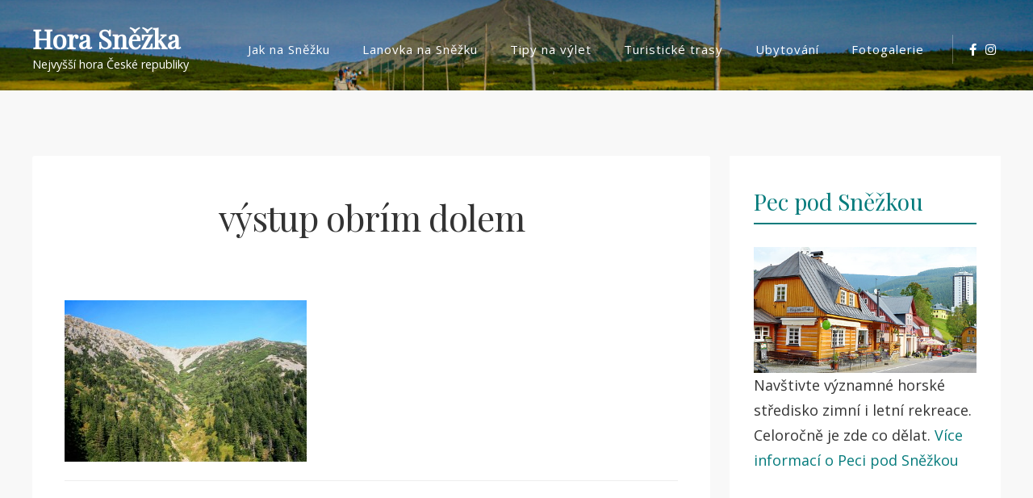

--- FILE ---
content_type: text/html; charset=UTF-8
request_url: https://www.horasnezka.cz/fotogalerie/attachment/vystup-obrim-dolem/
body_size: 7060
content:
<!doctype html>
<html dir="ltr" lang="cs"
	prefix="og: https://ogp.me/ns#" >
<head>
	<meta charset="UTF-8">
	<meta name="viewport" content="width=device-width, initial-scale=1">
	<link rel="profile" href="https://gmpg.org/xfn/11">

	<title>výstup obrím dolem | Hora Sněžka</title>

		<!-- All in One SEO 4.1.9.3 -->
		<meta name="robots" content="max-image-preview:large" />
		<meta name="google-site-verification" content="ZA4sWDd66FdhyKU9n5vhzUwzIbaofaKDZ3QJX1z7ehw" />
		<link rel="canonical" href="https://www.horasnezka.cz/fotogalerie/attachment/vystup-obrim-dolem/" />
		<meta property="og:locale" content="cs_CZ" />
		<meta property="og:site_name" content="Hora Sněžka | Nejvyšší hora České republiky" />
		<meta property="og:type" content="article" />
		<meta property="og:title" content="výstup obrím dolem | Hora Sněžka" />
		<meta property="og:url" content="https://www.horasnezka.cz/fotogalerie/attachment/vystup-obrim-dolem/" />
		<meta property="article:published_time" content="2014-10-03T15:54:05+00:00" />
		<meta property="article:modified_time" content="2014-10-03T15:54:05+00:00" />
		<meta name="twitter:card" content="summary" />
		<meta name="twitter:title" content="výstup obrím dolem | Hora Sněžka" />
		<meta name="google" content="nositelinkssearchbox" />
		<script type="application/ld+json" class="aioseo-schema">
			{"@context":"https:\/\/schema.org","@graph":[{"@type":"WebSite","@id":"https:\/\/www.horasnezka.cz\/#website","url":"https:\/\/www.horasnezka.cz\/","name":"Hora Sn\u011b\u017eka","description":"Nejvy\u0161\u0161\u00ed hora \u010cesk\u00e9 republiky","inLanguage":"cs-CZ","publisher":{"@id":"https:\/\/www.horasnezka.cz\/#organization"}},{"@type":"Organization","@id":"https:\/\/www.horasnezka.cz\/#organization","name":"Hora Sn\u011b\u017eka","url":"https:\/\/www.horasnezka.cz\/","logo":{"@type":"ImageObject","@id":"https:\/\/www.horasnezka.cz\/#organizationLogo","url":"https:\/\/www.horasnezka.cz\/wp-content\/uploads\/2021\/03\/logo_regiontourist.png","width":500,"height":92},"image":{"@id":"https:\/\/www.horasnezka.cz\/#organizationLogo"}},{"@type":"BreadcrumbList","@id":"https:\/\/www.horasnezka.cz\/fotogalerie\/attachment\/vystup-obrim-dolem\/#breadcrumblist","itemListElement":[{"@type":"ListItem","@id":"https:\/\/www.horasnezka.cz\/#listItem","position":1,"item":{"@type":"WebPage","@id":"https:\/\/www.horasnezka.cz\/","name":"Home","description":"Hora Sn\u011b\u017eka je se sv\u00fdmi 1603 metry nejvy\u0161\u0161\u00ed horou nejen Krkono\u0161, ale i cel\u00e9 \u010cesk\u00e9 republiky. Skalnat\u00fdm vrcholem hory Sn\u011b\u017eky, kter\u00fd m\u00e1 rozlohu asi 30 akr\u016f, proch\u00e1z\u00ed \u010desko-polsk\u00e1 hranice. Na severn\u00ed polsk\u00e9 stran\u011b se svahy Sn\u011b\u017eky sva\u017euj\u00ed do \u00fadol\u00ed \u0159eky Lomni\u010dky. Ji\u017en\u00ed svahy na \u010desk\u00e9 stran\u011b spadaj\u00ed do Ob\u0159\u00edho dolu, z\u00e1padn\u00ed klesaj\u00ed na \u00dapsk\u00e9 ra\u0161elini\u0161t\u011b a","url":"https:\/\/www.horasnezka.cz\/"},"nextItem":"https:\/\/www.horasnezka.cz\/fotogalerie\/attachment\/vystup-obrim-dolem\/#listItem"},{"@type":"ListItem","@id":"https:\/\/www.horasnezka.cz\/fotogalerie\/attachment\/vystup-obrim-dolem\/#listItem","position":2,"item":{"@type":"WebPage","@id":"https:\/\/www.horasnezka.cz\/fotogalerie\/attachment\/vystup-obrim-dolem\/","name":"v\u00fdstup obr\u00edm dolem","url":"https:\/\/www.horasnezka.cz\/fotogalerie\/attachment\/vystup-obrim-dolem\/"},"previousItem":"https:\/\/www.horasnezka.cz\/#listItem"}]},{"@type":"Person","@id":"https:\/\/www.horasnezka.cz\/author\/admin\/#author","url":"https:\/\/www.horasnezka.cz\/author\/admin\/","name":"admin","image":{"@type":"ImageObject","@id":"https:\/\/www.horasnezka.cz\/fotogalerie\/attachment\/vystup-obrim-dolem\/#authorImage","url":"https:\/\/secure.gravatar.com\/avatar\/9230ac8553577bea711d3ffac62a7716?s=96&d=mm&r=g","width":96,"height":96,"caption":"admin"}},{"@type":"ItemPage","@id":"https:\/\/www.horasnezka.cz\/fotogalerie\/attachment\/vystup-obrim-dolem\/#itempage","url":"https:\/\/www.horasnezka.cz\/fotogalerie\/attachment\/vystup-obrim-dolem\/","name":"v\u00fdstup obr\u00edm dolem | Hora Sn\u011b\u017eka","inLanguage":"cs-CZ","isPartOf":{"@id":"https:\/\/www.horasnezka.cz\/#website"},"breadcrumb":{"@id":"https:\/\/www.horasnezka.cz\/fotogalerie\/attachment\/vystup-obrim-dolem\/#breadcrumblist"},"author":"https:\/\/www.horasnezka.cz\/author\/admin\/#author","creator":"https:\/\/www.horasnezka.cz\/author\/admin\/#author","datePublished":"2014-10-03T15:54:05+01:00","dateModified":"2014-10-03T15:54:05+01:00"}]}
		</script>
		<script type="text/javascript" >
			window.ga=window.ga||function(){(ga.q=ga.q||[]).push(arguments)};ga.l=+new Date;
			ga('create', "UA-7685995-7", 'auto');
			ga('send', 'pageview');
		</script>
		<script async src="https://www.google-analytics.com/analytics.js"></script>
		<!-- All in One SEO -->

<link rel='dns-prefetch' href='//fonts.googleapis.com' />
<link rel='dns-prefetch' href='//s.w.org' />
<link rel="alternate" type="application/rss+xml" title="Hora Sněžka &raquo; RSS zdroj" href="https://www.horasnezka.cz/feed/" />
<link rel="alternate" type="application/rss+xml" title="Hora Sněžka &raquo; RSS komentářů" href="https://www.horasnezka.cz/comments/feed/" />
		<script type="text/javascript">
			window._wpemojiSettings = {"baseUrl":"https:\/\/s.w.org\/images\/core\/emoji\/13.0.1\/72x72\/","ext":".png","svgUrl":"https:\/\/s.w.org\/images\/core\/emoji\/13.0.1\/svg\/","svgExt":".svg","source":{"concatemoji":"https:\/\/www.horasnezka.cz\/wp-includes\/js\/wp-emoji-release.min.js?ver=5.7.14"}};
			!function(e,a,t){var n,r,o,i=a.createElement("canvas"),p=i.getContext&&i.getContext("2d");function s(e,t){var a=String.fromCharCode;p.clearRect(0,0,i.width,i.height),p.fillText(a.apply(this,e),0,0);e=i.toDataURL();return p.clearRect(0,0,i.width,i.height),p.fillText(a.apply(this,t),0,0),e===i.toDataURL()}function c(e){var t=a.createElement("script");t.src=e,t.defer=t.type="text/javascript",a.getElementsByTagName("head")[0].appendChild(t)}for(o=Array("flag","emoji"),t.supports={everything:!0,everythingExceptFlag:!0},r=0;r<o.length;r++)t.supports[o[r]]=function(e){if(!p||!p.fillText)return!1;switch(p.textBaseline="top",p.font="600 32px Arial",e){case"flag":return s([127987,65039,8205,9895,65039],[127987,65039,8203,9895,65039])?!1:!s([55356,56826,55356,56819],[55356,56826,8203,55356,56819])&&!s([55356,57332,56128,56423,56128,56418,56128,56421,56128,56430,56128,56423,56128,56447],[55356,57332,8203,56128,56423,8203,56128,56418,8203,56128,56421,8203,56128,56430,8203,56128,56423,8203,56128,56447]);case"emoji":return!s([55357,56424,8205,55356,57212],[55357,56424,8203,55356,57212])}return!1}(o[r]),t.supports.everything=t.supports.everything&&t.supports[o[r]],"flag"!==o[r]&&(t.supports.everythingExceptFlag=t.supports.everythingExceptFlag&&t.supports[o[r]]);t.supports.everythingExceptFlag=t.supports.everythingExceptFlag&&!t.supports.flag,t.DOMReady=!1,t.readyCallback=function(){t.DOMReady=!0},t.supports.everything||(n=function(){t.readyCallback()},a.addEventListener?(a.addEventListener("DOMContentLoaded",n,!1),e.addEventListener("load",n,!1)):(e.attachEvent("onload",n),a.attachEvent("onreadystatechange",function(){"complete"===a.readyState&&t.readyCallback()})),(n=t.source||{}).concatemoji?c(n.concatemoji):n.wpemoji&&n.twemoji&&(c(n.twemoji),c(n.wpemoji)))}(window,document,window._wpemojiSettings);
		</script>
		<style type="text/css">
img.wp-smiley,
img.emoji {
	display: inline !important;
	border: none !important;
	box-shadow: none !important;
	height: 1em !important;
	width: 1em !important;
	margin: 0 .07em !important;
	vertical-align: -0.1em !important;
	background: none !important;
	padding: 0 !important;
}
</style>
	<link rel='stylesheet' id='wp-block-library-css'  href='https://www.horasnezka.cz/wp-includes/css/dist/block-library/style.min.css?ver=5.7.14' type='text/css' media='all' />
<link rel='stylesheet' id='widgetopts-styles-css'  href='https://www.horasnezka.cz/wp-content/plugins/widget-options/assets/css/widget-options.css' type='text/css' media='all' />
<link rel='stylesheet' id='bootstrap-style-css'  href='https://www.horasnezka.cz/wp-content/themes/ananya/assets/bootstrap/css/bootstrap.min.css?ver=5.7.14' type='text/css' media='all' />
<link rel='stylesheet' id='ananya-fontawesome-style-css'  href='https://www.horasnezka.cz/wp-content/themes/ananya/assets/font-awesome/css/all.min.css?ver=5.7.14' type='text/css' media='all' />
<link rel='stylesheet' id='ananya-style-css'  href='https://www.horasnezka.cz/wp-content/themes/ananya/style.css?ver=5.7.14' type='text/css' media='all' />
<link rel='stylesheet' id='ananya-google-fonts-css'  href='https://fonts.googleapis.com/css?family=Open+Sans%7CPlayfair+Display' type='text/css' media='all' />
<script type='text/javascript' src='https://www.horasnezka.cz/wp-includes/js/jquery/jquery.min.js?ver=3.5.1' id='jquery-core-js'></script>
<script type='text/javascript' src='https://www.horasnezka.cz/wp-includes/js/jquery/jquery-migrate.min.js?ver=3.3.2' id='jquery-migrate-js'></script>
<link rel="https://api.w.org/" href="https://www.horasnezka.cz/wp-json/" /><link rel="alternate" type="application/json" href="https://www.horasnezka.cz/wp-json/wp/v2/media/572" /><link rel="EditURI" type="application/rsd+xml" title="RSD" href="https://www.horasnezka.cz/xmlrpc.php?rsd" />
<link rel="wlwmanifest" type="application/wlwmanifest+xml" href="https://www.horasnezka.cz/wp-includes/wlwmanifest.xml" /> 
<meta name="generator" content="WordPress 5.7.14" />
<link rel='shortlink' href='https://www.horasnezka.cz/?p=572' />
<link rel="alternate" type="application/json+oembed" href="https://www.horasnezka.cz/wp-json/oembed/1.0/embed?url=https%3A%2F%2Fwww.horasnezka.cz%2Ffotogalerie%2Fattachment%2Fvystup-obrim-dolem%2F" />
<link rel="alternate" type="text/xml+oembed" href="https://www.horasnezka.cz/wp-json/oembed/1.0/embed?url=https%3A%2F%2Fwww.horasnezka.cz%2Ffotogalerie%2Fattachment%2Fvystup-obrim-dolem%2F&#038;format=xml" />
	<!--Customizer CSS-->
	<style type="text/css">
		.entry-summary .read-more .btn,
		.widget a:hover, .widget a:focus,
		a {
			color: #057B7C;
		}
		.top-cat-link, .entry-meta .posted-on a {
			border-bottom: 2px solid #057B7C;	
		}
		.entry-header a:hover, blockquote:before,
		.footer-cotegory-links i, .footer-tag-links i,.entry-edit-link a, .entry-edit-link a:visited, .entry-edit-link a:focus, .social-share a i, .social-share a:visited, .social-share a:focus i {
			color: #057B7C;
		}
		.read-more .more-link,
		.read-more a:visited {
			background-color: #057B7C;
			color: #fff;
		}
		.read-more .more-link {
			outline-color: #057B7C;
			outline-offset: 5px;
		}
		.pagination .current {
			background-color: #057B7C;
			border: 1px solid #057B7C;	;
			color: #fff;
		}
		#secondary .widget .widget-title {
			border-bottom: 2px solid #057B7C;
			color: #057B7C;
		}
		button, input[type=button], input[type=reset], input[type=submit],
		.woocommerce #payment #place_order, .woocommerce-page #payment #place_order,
		.woocommerce #respond input#submit.alt, .woocommerce a.button.alt, .woocommerce button.button.alt, .woocommerce input.button.alt, .woocommerce #respond input#submit, .woocommerce a.button, .woocommerce button.button, .woocommerce input.button, #infinite-handle span {
			border-radius: 3px;
			background: #057B7C;
			color: #fff;
		}
		.main-navigation ul ul a:hover,
		.main-navigation ul ul a:focus {
		    color: #057B7C;
		}
		@media screen and (max-width: 992px) {
			.main-navigation ul a:hover,
			.main-navigation ul a:focus {
			    color: #057B7C;
			}
			.main-navigation ul a:focus,
			.main-navigation .dropdown-toggle:focus,
			.main-navigation ul #navbar-search-box .search-field:focus {
			  outline: 1px solid;
			  outline-offset: -2px;
			  outline-color: #057B7C;
			}
		}
		body {
			font-family: 'Open Sans',sans-serif;
		}
		h1,h2,h3,h4,h5,h6 {
			font-family: 'Playfair Display',serif;
		}
	</style>
	<!--/Customizer CSS-->
		<style type="text/css">
										</style>
		<link rel="icon" href="https://www.horasnezka.cz/wp-content/uploads/2023/04/cropped-SNEZKA-2-e1681902707269-32x32.jpg" sizes="32x32" />
<link rel="icon" href="https://www.horasnezka.cz/wp-content/uploads/2023/04/cropped-SNEZKA-2-e1681902707269-192x192.jpg" sizes="192x192" />
<link rel="apple-touch-icon" href="https://www.horasnezka.cz/wp-content/uploads/2023/04/cropped-SNEZKA-2-e1681902707269-180x180.jpg" />
<meta name="msapplication-TileImage" content="https://www.horasnezka.cz/wp-content/uploads/2023/04/cropped-SNEZKA-2-e1681902707269-270x270.jpg" />
</head>

<body class="attachment attachment-template-default single single-attachment postid-572 attachmentid-572 attachment-jpeg">
	
<div id="page" class="site">
	<a class="skip-link screen-reader-text" href="#content">Skip to content</a>

		
	<header id="masthead" class="site-header default-overlay has-header-image">
		
		
<nav class="main-navigation navbar navbar-light navbar-expand-lg" id="site-navigation">
    <div class="container">
    	<div class="site-branding">
			<h1 class="site-title"><a href="https://www.horasnezka.cz/" rel="home">Hora Sněžka</a></h1>
							<p class="site-description">Nejvyšší hora České republiky</p>
					</div><!-- site-branding -->

		
    	<button data-toggle="collapse" data-target=".collapse-grp" class="navbar-toggler" aria-controls="primary-menu navbarResponsive socialMenuResponsive" aria-expanded="false" aria-label="Toggle navigation"><i class="fas fa-bars"></i></button>

        <div id="navbarResponsive" class="collapse-grp collapse navbar-collapse"><ul id="nav-menu-primary" class="menu nav-menu-primary ml-auto"><li id="menu-item-254" class="menu-item menu-item-type-post_type menu-item-object-page menu-item-254"><a href="https://www.horasnezka.cz/jak-na-snezku/">Jak na Sněžku</a></li>
<li id="menu-item-258" class="menu-item menu-item-type-post_type menu-item-object-page menu-item-258"><a href="https://www.horasnezka.cz/lanovka-na-snezku/">Lanovka na Sněžku</a></li>
<li id="menu-item-548" class="menu-item menu-item-type-taxonomy menu-item-object-category menu-item-548"><a href="https://www.horasnezka.cz/category/zajimavosti/">Tipy na výlet</a></li>
<li id="menu-item-549" class="menu-item menu-item-type-taxonomy menu-item-object-category menu-item-549"><a href="https://www.horasnezka.cz/category/turisticke-trasy/">Turistické trasy</a></li>
<li id="menu-item-261" class="menu-item menu-item-type-post_type menu-item-object-page menu-item-261"><a href="https://www.horasnezka.cz/ubytovani/">Ubytování</a></li>
<li id="menu-item-72" class="menu-item menu-item-type-post_type menu-item-object-page menu-item-72"><a href="https://www.horasnezka.cz/fotogalerie/">Fotogalerie</a></li>
</ul></div>    	
    	    		<div id="socialMenuResponsive" class="collapse-grp header-social-menu collapse"><ul><li class="menu-item page-item"><a href="https://www.facebook.com/regiontourist" target="_blank">
						<i class="fab fa-facebook-f"></i></a></li><li class="menu-item page-item"><a href="https://www.instagram.com/regiontourist/" target="_blank">
						<i class="fab fa-instagram"></i></a></li></ul></div>    	    	
    </div><!-- container -->
</nav><!-- navbar-light -->		
		
	<div class="custom-header-other-page">

		<div class="custom-header-media">
			<div id="wp-custom-header" class="wp-custom-header"><img src="https://www.horasnezka.cz/wp-content/uploads/2021/03/snezka-krkonose152.jpg" width="1950" height="805" alt="Hora Sněžka" srcset="https://www.horasnezka.cz/wp-content/uploads/2021/03/snezka-krkonose152.jpg 1950w, https://www.horasnezka.cz/wp-content/uploads/2021/03/snezka-krkonose152-300x124.jpg 300w, https://www.horasnezka.cz/wp-content/uploads/2021/03/snezka-krkonose152-1024x423.jpg 1024w, https://www.horasnezka.cz/wp-content/uploads/2021/03/snezka-krkonose152-768x317.jpg 768w, https://www.horasnezka.cz/wp-content/uploads/2021/03/snezka-krkonose152-1536x634.jpg 1536w" sizes="(max-width: 1950px) 100vw, 1950px" /></div>		</div><!-- custom-header-media -->
		
	</div><!-- custom-header-other-page -->

	</header>
	
	<div class="ananya-popup-search-form">
        <div class="container">            
                <form role="search" method="get" class="search-form" action="https://www.horasnezka.cz/">
				<label>
					<span class="screen-reader-text">Vyhledávání</span>
					<input type="search" class="search-field" placeholder="Hledat &hellip;" value="" name="s" />
				</label>
				<input type="submit" class="search-submit" value="Hledat" />
			</form>        </div>
        <button class="ananya-close-popup"><span class="screen-reader-text">Close Search</span><i class="fas fa-times"></i></button>
    </div>
	<div id="content" class="site-content"><div class="container">
	<div class="row">
		<div id="primary" class="content-area">
			<main id="main" class="site-main">

			
<article id="post-572" class="post-572 attachment type-attachment status-inherit hentry">
		
	<header class="entry-header">
			<h1 class="entry-title">výstup obrím dolem</h1></header><!-- .entry-header -->		
			
	<div class="post-content-wrapper">

		
		<div class="entry-content">
	<p class="attachment"><a href='https://www.horasnezka.cz/wp-content/uploads/2014/07/výstup-obrím-dolem.jpg'><img width="300" height="200" src="https://www.horasnezka.cz/wp-content/uploads/2014/07/výstup-obrím-dolem-300x200.jpg" class="attachment-medium size-medium" alt="" loading="lazy" srcset="https://www.horasnezka.cz/wp-content/uploads/2014/07/výstup-obrím-dolem-300x200.jpg 300w, https://www.horasnezka.cz/wp-content/uploads/2014/07/výstup-obrím-dolem.jpg 1024w" sizes="(max-width: 300px) 100vw, 300px" /></a></p>
</div><!-- .entry-content -->		
							<div class="row single-post-entry-footer">

			<div id="single-cat-links" class="col-md-6 footer-cotegory-links">
						</div><!-- comments-link -->

			<div id="single-tag-links" class="col-md-6 footer-tag-links">
							</div><!-- footer-tag-links -->

		</div><!-- row -->

		
					</div><!-- post-content -->
		
</article><!-- #post -->	<nav class="navigation post-navigation" role="navigation">
		<h2 class="screen-reader-text">Post navigation</h2>
		<div class="nav-links">
								</div><!-- .nav-links -->
	</nav><!-- .navigation-->
	
			</main><!-- #main -->
		</div><!-- primary -->
		
<aside id="secondary" class="widget-area">
	<section id="text-3" class="widget widget_text"><h2 class="widget-title">Pec pod Sněžkou</h2>			<div class="textwidget"><a href="pec-pod-snezkou/"><img src="http://www.horasnezka.cz/wp-content/uploads/2015/08/Pec-pod-Sněžkou.jpg"></a>Navštivte významné horské středisko zimní i letní rekreace. Celoročně je zde co dělat. <a href="pec-pod-snezkou/">Více informací o Peci pod Sněžkou</a></div>
		</section><section id="text-24" class="widget widget_text">			<div class="textwidget"><p><script async src="https://pagead2.googlesyndication.com/pagead/js/adsbygoogle.js?client=ca-pub-2687869791638257" crossorigin="anonymous"></script><br />
<ins class="adsbygoogle" style="display: block; text-align: center;" data-ad-layout="in-article" data-ad-format="fluid" data-ad-client="ca-pub-2687869791638257" data-ad-slot="7529302708"></ins><br />
<script>
     (adsbygoogle = window.adsbygoogle || []).push({});
</script></p>
</div>
		</section><section id="text-7" class="widget widget_text"><h2 class="widget-title">Jak na Sněžku?</h2>			<div class="textwidget"><p>Zjistěte jak se <a href="http://www.horasnezka.cz/jak-na-snezku/">dostat na Sněžku<img src="http://www.horasnezka.cz/wp-content/uploads/2015/08/mapa-jak-na-snezku.jpg"></a></p>
</div>
		</section><section id="text-21" class="widget widget_text"><h2 class="widget-title">Ubytování Krkonoše</h2>			<div class="textwidget"><p><a href="http://www.region-krkonose.cz/ubytovani/"><img src="http://www.horasnezka.cz/wp-content/uploads/2015/08/ubytovani-krkonose.jpg"; alt="Ubytování Krkonoše - penziony, hotely, chaty, apartmány"></a> Hledáte ubytování? Prohlédněte si nabídku <a href="http://www.region-krkonose.cz/ubytovani/">ubytování Krkonoše</a>. Více jak 100 ubytovacích zařízení ve všech částech Krkonoš. </p>
</div>
		</section><section id="custom_html-4" class="widget_text widget widget_custom_html"><div class="textwidget custom-html-widget"><script async src="https://pagead2.googlesyndication.com/pagead/js/adsbygoogle.js?client=ca-pub-2687869791638257"
     crossorigin="anonymous"></script>
<ins class="adsbygoogle"
     style="display:block; text-align:center;"
     data-ad-layout="in-article"
     data-ad-format="fluid"
     data-ad-client="ca-pub-2687869791638257"
     data-ad-slot="7529302708"></ins>
<script>
     (adsbygoogle = window.adsbygoogle || []).push({});
</script></div></section><section id="text-20" class="widget widget_text"><h2 class="widget-title">Tip na dovolenou</h2>			<div class="textwidget"><p>Byli jste už v Národním parku České Švýcarsko? Pokud ne, vřele doporučujeme tuto oblast. Je zde co vidět, obzvláště pokud výlet spojíte s návštěvou Saského Švýcarska. Chcete-li zde strávit více dní, zcela jistě si <a href="http://www.region-ceskesvycarsko.cz/ubytovani/penziony/">vyberete z velké nabídky ubytování v Českém Švýcarsku. Penziony</a>, hotely, ale i chaty, chalupy či apartmány. Ubytovací zařízení zde naleznete v každé části regionu.</p>
</div>
		</section></aside><!-- #secondary -->	</div><!--row-->
</div><!-- container-->

	</div><!-- content -->

	<footer id="colophon" class="site-footer">
				<div id="footer" class="footer-widget-area">
			<div class="container">
				<div class="row">
					<div class="col-md-4"><aside id="text-18" class="widget widget_text"><h2 class="widget-title"><span>Stránky archivovány Národní knihovnou ČR</span></h2>			<div class="textwidget"></div>
		</aside></div>
					<div class="col-md-4"></div>
					<div class="col-md-4"><aside id="text-22" class="widget widget_text">			<div class="textwidget"><p>Veškeré grafické materiály jsou vystaveny pod licencí <a href="http://creativecommons.org/licenses/by-sa/4.0/"><strong>CC</strong> BY-SA 4.0</a>.</p>
</div>
		</aside></div>
				</div><!-- row -->
			</div><!-- container -->
		</div><!-- footer-widget-area -->
				<div class="site-info">
			<div class="site-info-container">
				<a href="https://wordpress.org/">
					Proudly powered by WordPress				</a>
				<span class="sep"> | </span>
				Theme: <a href="https://falgunithemes.com/" rel="nofollow">Ananya</a>			</div><!-- site-info-container -->
		</div><!-- site-info -->
	</footer><!-- #colophon -->
</div><!-- page -->

<script type='text/javascript' id='ananya-navigation-js-extra'>
/* <![CDATA[ */
var ananya_screenReaderText = {"expand":"<span class=\"screen-reader-text\">expand child menu<\/span>","collapse":"<span class=\"screen-reader-text\">collapse child menu<\/span>"};
/* ]]> */
</script>
<script type='text/javascript' src='https://www.horasnezka.cz/wp-content/themes/ananya/assets/js/navigation.js?ver=20151215' id='ananya-navigation-js'></script>
<script type='text/javascript' src='https://www.horasnezka.cz/wp-content/themes/ananya/assets/js/skip-link-focus-fix.js?ver=20151215' id='ananya-skip-link-focus-fix-js'></script>
<script type='text/javascript' src='https://www.horasnezka.cz/wp-content/themes/ananya/assets/bootstrap/js/bootstrap.min.js?ver=5.7.14' id='bootstrap-js-js'></script>
<script type='text/javascript' src='https://www.horasnezka.cz/wp-content/themes/ananya/assets/js/ananya.js?ver=5.7.14' id='ananya-functions-js-js'></script>
<script type='text/javascript' src='https://www.horasnezka.cz/wp-includes/js/wp-embed.min.js?ver=5.7.14' id='wp-embed-js'></script>

</body>
</html>

--- FILE ---
content_type: text/html; charset=utf-8
request_url: https://www.google.com/recaptcha/api2/aframe
body_size: 267
content:
<!DOCTYPE HTML><html><head><meta http-equiv="content-type" content="text/html; charset=UTF-8"></head><body><script nonce="-pnzUG2d44tjJ-CjF_Oe3A">/** Anti-fraud and anti-abuse applications only. See google.com/recaptcha */ try{var clients={'sodar':'https://pagead2.googlesyndication.com/pagead/sodar?'};window.addEventListener("message",function(a){try{if(a.source===window.parent){var b=JSON.parse(a.data);var c=clients[b['id']];if(c){var d=document.createElement('img');d.src=c+b['params']+'&rc='+(localStorage.getItem("rc::a")?sessionStorage.getItem("rc::b"):"");window.document.body.appendChild(d);sessionStorage.setItem("rc::e",parseInt(sessionStorage.getItem("rc::e")||0)+1);localStorage.setItem("rc::h",'1768810298128');}}}catch(b){}});window.parent.postMessage("_grecaptcha_ready", "*");}catch(b){}</script></body></html>

--- FILE ---
content_type: text/css
request_url: https://www.horasnezka.cz/wp-content/themes/ananya/style.css?ver=5.7.14
body_size: 10021
content:
@charset "UTF-8";
/*!
Theme Name: Ananya
Theme URI: https://www.falgunithemes.com/downloads/ananya/
Author: Falguni Desai
Author URI: https://falgunithemes.com/
Requires at least: 4.7
Tested up to: 6.8
Requires PHP: 7.0
Description: Ananya is easy to customize, fully responsive and translation ready WordPress theme. The theme is well suited for  business, travel, food, personal, fashion or any other blogging websites. Make your business or story telling website unique with a unique header image or a header video and further customizing it with custom background color, custom accent color, custom menu, social menu and other theme options. The theme is responsive and mobile friendly and looks great on all devices. The theme is translation ready and can be translated in any language. The theme also support RTL languages like Arabic.
Version: 1.1
License: GNU General Public License v2 or later
License URI: http://www.gnu.org/licenses/gpl-2.0.html
Text Domain: ananya
Tags: flexible-header, custom-header, custom-background, custom-menu, custom-colors, featured-images, two-columns, right-sidebar, footer-widgets, threaded-comments, rtl-language-support, theme-options, translation-ready 

This theme, like WordPress, is licensed under the GPL.
Use it to make something cool, have fun, and share what you've learned with others.
*/
/*--------------------------------------------------------------
>>> TABLE OF CONTENTS:
----------------------------------------------------------------
# Typography
# Elements
# Forms
# Accessibility
# Alignments
# Clearings
# Widgets
# Navigation
	## Links
	## Menus
# Content
	## Posts and pages
	## Comments
# Infinite scroll
# Media
	## Captions
	## Galleries
# Print
--------------------------------------------------------------*/
/*--------------------------------------------------------------
# Typography
--------------------------------------------------------------*/
html {
  font-size: 18px;
}

body {
  font-family: "Lato", sans-serif;
  font-weight: 400;
  line-height: 1.75;
  word-wrap: break-word;
}

p {
  margin-bottom: 1.25em;
}

h1, h2, h3, h4, h5 {
  margin: 1.7rem 0 1.7rem;
  font-family: "Playfair Display", serif;
  font-weight: 400;
  font-style: normal;
}

h1 {
  font-size: 3.052em;
}

h2 {
  font-size: 2.441em;
}

h3 {
  font-size: 1.953em;
}

h4 {
  font-size: 1.563em;
}

h5 {
  font-size: 1.25em;
}

small, .text_small {
  font-size: 0.8em;
}

/*--------------------------------------------------------------
# Elements
--------------------------------------------------------------*/
html {
  box-sizing: border-box;
}

*,
*:before,
*:after {
  /* Inherit box-sizing to make it easier to change the property for components that leverage other behavior; see https://css-tricks.com/inheriting-box-sizing-probably-slightly-better-best-practice/ */
  box-sizing: inherit;
}

body {
  background: #f8f8f8;
  /* Fallback for when there is no custom background color defined. */
  color: #333;
}

embed,
iframe,
object {
  max-width: 100%;
}

hr {
  background-color: #ccc;
  border: 0;
  height: 1px;
  margin-bottom: 1.25em;
}

pre {
  background: #fafafa;
  border: 1px solid #eee;
  font-size: 0.9em;
  margin-bottom: 1.25em;
  padding: 1em;
}

code, kbd {
  background: #e0e0e0;
  color: #313131;
  margin-bottom: 1.25em;
}

blockquote {
  background-color: #f8f8f8;
  border: 1px solid #eee;
  color: #424242;
  font-family: "Playfair Display", serif;
  font-size: 120%;
  font-weight: bold;
  margin: 0;
  padding: 20px;
}
blockquote p {
  margin-bottom: 0;
}

blockquote:before {
  content: "“";
  font-size: 3.5em;
  color: #e6e9ec;
  font-family: Times New Roman, Times, serif;
  font-weight: 900;
  line-height: 1;
  display: block;
  height: 0.6em;
}

cite {
  color: #757575;
  font-size: 1em;
  font-weight: bold;
  font-style: italic;
  letter-spacing: -1px;
  padding-top: 1em;
}

em, i, q, dfn {
  font-style: italic;
}

address {
  font-size: 110%;
  font-style: italic;
  margin-bottom: 1.25em;
}

.wp-block-pullquote {
  border-top: 3px solid #424242;
  border-bottom: 3px solid #424242;
  color: #424242;
  margin: 0em 0 1.25em;
  padding: 1em 0;
}
.wp-block-pullquote blockquote {
  border-left: none;
}
.wp-block-pullquote blockquote p {
  font-size: 1.2em;
  font-weight: 700;
}
.wp-block-pullquote cite {
  color: #757575;
}

.wp-block-pullquote.alignleft p, .wp-block-pullquote.alignright p {
  font-size: 1.2em;
  font-weight: 700;
}

ul, ol {
  margin: 0;
}

ul {
  list-style: disc;
}

ol {
  list-style: decimal;
}

li > ul,
li > ol {
  margin-bottom: 0;
  margin-left: 1.5em;
}

dt {
  font-weight: bold;
}

dd {
  margin: 0 1.5em 1.5em;
}

img {
  height: auto;
  /* Make sure images are scaled correctly. */
  max-width: 100%;
  /* Adhere to container width. */
}

figure {
  margin: 1.25em 0;
  /* Extra wide images within figure tags don't overflow the content area. */
}

table {
  margin: 0 0 1.5em;
  width: 100%;
}

table {
  border: 1px solid #E0E0E0;
  width: 100%;
  text-align: left;
  border-collapse: collapse;
}

table td, table th {
  border: 1px solid #E0E0E0;
  padding: 5px 4px;
}

table thead {
  background: #eee;
  border-bottom: 1px solid #e0e0e0;
}

table thead th {
  font-weight: bold;
  color: #212121;
  text-align: left;
}

table tfoot {
  font-weight: bold;
  color: #212121;
  border-top: 1px solid #e0e0e0;
}

/*--------------------------------------------------------------
# Forms
--------------------------------------------------------------*/
button,
input[type=button],
input[type=reset],
input[type=submit],
#infinite-handle span {
  border: 1px solid transparent;
  border-radius: 3px;
  background: #e6e6e6;
  color: rgba(0, 0, 0, 0.8);
  font-size: 0.8em;
  line-height: 1;
  padding: 0.8em 1.2em 0.8em;
  text-transform: uppercase;
}

input[type=text],
input[type=email],
input[type=url],
input[type=password],
input[type=search],
input[type=number],
input[type=tel],
input[type=range],
input[type=date],
input[type=month],
input[type=week],
input[type=time],
input[type=datetime],
input[type=datetime-local],
input[type=color],
textarea {
  color: #666;
  border: 1px solid #ccc;
  /*border-radius: 3px;*/
  line-height: 1.75;
  padding: 4px;
  max-width: 100%;
}
input[type=text]:focus,
input[type=email]:focus,
input[type=url]:focus,
input[type=password]:focus,
input[type=search]:focus,
input[type=number]:focus,
input[type=tel]:focus,
input[type=range]:focus,
input[type=date]:focus,
input[type=month]:focus,
input[type=week]:focus,
input[type=time]:focus,
input[type=datetime]:focus,
input[type=datetime-local]:focus,
input[type=color]:focus,
textarea:focus {
  color: #111;
}

select {
  border: 1px solid #ccc;
  max-width: 100%;
}

textarea {
  width: 100%;
}

/*--------------------------------------------------------------
# Accessibility
--------------------------------------------------------------*/
/* Text meant only for screen readers. */
.screen-reader-text {
  border: 0;
  clip: rect(1px, 1px, 1px, 1px);
  clip-path: inset(50%);
  height: 1px;
  margin: -1px;
  overflow: hidden;
  padding: 0;
  position: absolute !important;
  width: 1px;
  word-wrap: normal !important;
  /* Many screen reader and browser combinations announce broken words as they would appear visually. */
}
.screen-reader-text:focus {
  background-color: #f1f1f1;
  border-radius: 3px;
  box-shadow: 0 0 2px 2px rgba(0, 0, 0, 0.6);
  clip: auto !important;
  clip-path: none;
  color: #21759b;
  display: block;
  font-size: 14px;
  font-size: 0.875rem;
  font-weight: bold;
  height: auto;
  left: 5px;
  line-height: normal;
  padding: 15px 23px 14px;
  text-decoration: none;
  top: 5px;
  width: auto;
  z-index: 100000;
  /* Above WP toolbar. */
}

/* Do not show the outline on the skip link target. */
#content[tabindex="-1"]:focus {
  outline: 0;
}

/*--------------------------------------------------------------
# Alignments
--------------------------------------------------------------*/
.alignleft {
  display: inline;
  float: left;
  margin-right: 1.5em;
  margin-left: auto;
}

.alignright {
  display: inline;
  float: right;
  margin-left: 1.5em;
  margin-right: auto;
}

.aligncenter {
  clear: both;
  display: block;
  margin-left: auto;
  margin-right: auto;
}

/*--------------------------------------------------------------
# Clearings
--------------------------------------------------------------*/
.clear:before,
.clear:after,
.entry-content:before,
.entry-content:after,
.comment-content:before,
.comment-content:after,
.widget-area:before,
.widget-area:after,
.widget:before,
.widget:after {
  content: "";
  display: table;
  table-layout: fixed;
}

.clear:after,
.entry-content:after,
.comment-content:after,
.widget-area:after,
.widget:after {
  clear: both;
}

/*--------------------------------------------------------------
# Widgets
--------------------------------------------------------------*/
.widget-area {
  padding-left: 1.5em;
}

.widget {
  display: block;
  padding: 30px 30px;
  margin: 0 0 1.5em;
  /* Make sure select elements fit in widgets. */
}
.widget select {
  max-width: 100%;
}
.widget .widget-title {
  font-size: 1.563em;
  padding-bottom: 10px;
  margin-top: 0;
  margin-bottom: 1em;
  text-align: left;
}
.widget ul {
  padding: 0;
  margin: 0;
  text-align: left;
}
.widget ul li {
  list-style: none;
  margin-bottom: 0.3em;
}
.widget ul li a {
  color: #313131;
  text-decoration: none;
}
.widget ul li:last-child {
  border-bottom: none;
}
.widget ul ul {
  margin-left: 0.5em;
}
.widget ul ul li {
  border-bottom: none;
}

#secondary .widget {
  background: white;
}
#secondary .widget ul li {
  border-bottom: 1px solid #eee;
}
#secondary .widget ul li li {
  border-bottom: none;
}

.widget:first-child {
  padding: 40px 30px;
}

.widget_categories ul li,
.widget_archive ul li {
  color: #aaa;
  float: left;
  width: 100%;
  text-align: right;
}

.widget_categories ul li a,
.widget_archive ul li a {
  float: left;
  overflow: hidden;
}

.widget_categories ul ul li {
  border-bottom: none;
}

/*** Search Widget **/
.widget_search label {
  display: inline-block;
  font-size: 12px;
  line-height: 1.5;
  width: calc(100% - 80px);
}

.widget_search .search-field {
  margin-right: 0;
  max-width: 100%;
  width: 100%;
}

.widget_search .search-submit {
  display: inline-block;
}

.widget_search .search-field,
.widget_search .search-submit {
  font-size: 14px;
  line-height: 1.5;
  padding: 7px 7px;
}

#footer .widget a {
  color: #212121;
}
#footer .widget ul li {
  border-bottom: none;
}
#footer .widget-title {
  color: #212121;
  margin-bottom: 0.5em;
}
#footer .widget-title:after {
  background-color: #222;
  background-color: #7c7c7c;
  content: "";
  display: block;
  height: 2px;
  margin: 25px 0 5px;
  width: 60px;
}

/*--------------------------------------------------------------
# Navigation
--------------------------------------------------------------*/
/*--------------------------------------------------------------
## Links
--------------------------------------------------------------*/
a {
  color: royalblue;
}
a:visited {
  color: purple;
}
a:hover, a:focus, a:active {
  color: midnightblue;
}
a:focus {
  outline: thin dotted;
}
a:hover, a:active {
  outline: 0;
}

/*--------------------------------------------------------------
## Menus
--------------------------------------------------------------*/
.navbar {
  position: absolute;
  left: 0;
  top: 0;
  width: 100%;
  z-index: 999;
}

.no-header-image .navbar {
  position: relative;
  left: auto;
  right: auto;
}

@media screen and (max-width: 991.98px) {
  .site-branding {
    padding-bottom: 15px;
  }

  #navbarResponsive {
    -webkit-box-shadow: 0 10px 20px rgba(0, 0, 0, 0.2);
    -moz-box-shadow: 0 10px 20px rgba(0, 0, 0, 0.2);
    box-shadow: 0 10px 20px rgba(0, 0, 0, 0.2);
  }

  #navbarResponsive,
#socialMenuResponsive {
    margin-left: -1em;
    margin-right: -1em;
  }
}
.main-navigation ul {
  background: white;
  color: #313131;
  display: -ms-flexbox;
  display: flex;
  -ms-flex-direction: column;
  flex-direction: column;
  list-style: none;
  padding-left: 0;
  margin: 0;
}
.main-navigation ul ul {
  background: #fff;
  border-radius: 2px;
  display: none;
  float: none;
  margin-left: 10px;
  position: relative;
  top: 0;
  left: 0;
  right: auto;
  z-index: 99999;
}
.main-navigation ul ul ul {
  left: -999em;
  right: auto;
  top: 0;
}
.main-navigation ul ul li {
  width: 100%;
}
.main-navigation ul ul li ul.toggled-on {
  display: block;
  left: auto;
}
.main-navigation ul ul a {
  color: #313131;
  width: 100%;
}
.main-navigation ul ul a:hover,
.main-navigation ul ul a.focus {
  text-decoration: none;
}
.main-navigation ul ul.toggled-on {
  display: block;
}
.main-navigation ul a {
  border-bottom: 1px solid #eee;
  position: relative;
}
.main-navigation ul #desktop-search-icon {
  display: none;
}
.main-navigation ul #navbar-search-box {
  display: block;
}
.main-navigation ul #navbar-search-box .search-field {
  border: 1px solid #313131;
  color: #313131;
  font-size: 15px;
}
.main-navigation ul #navbar-search-box .search-submit {
  display: none;
}
.main-navigation ul #social-media-icons {
  display: block;
}
.main-navigation ul #social-media-icons .mobile-social-menu ul {
  display: block;
  left: auto;
  position: relative;
  top: auto;
}
.main-navigation ul #social-media-icons .mobile-social-menu ul li {
  float: left;
  list-style: none;
  width: auto;
}
.main-navigation ul #social-media-icons .mobile-social-menu ul a {
  font-size: 16px;
  padding-right: 5px;
}
.main-navigation li {
  float: none;
  position: relative;
}
.main-navigation a {
  color: #313131;
  display: block;
  font-size: 15px;
  letter-spacing: 1px;
  padding: 10px 20px;
  text-align: left;
  text-decoration: none;
}
#social-media-icons .mobile-social-menu ul a {
  border-bottom: none;
}

.dropdown-toggle {
  background-color: #fff;
  background: linear-gradient(#fff, #fff);
  border: none;
  border-radius: 0;
  color: #1a1a1a;
  content: "";
  font-size: 0.8em;
  height: 46px;
  padding: 0;
  position: absolute;
  right: 0;
  left: auto;
  text-transform: none;
  top: 0;
  width: 40px;
}

.dropdown-toggle:after {
  border-top: none;
  background-color: #fff;
  font-family: "Font Awesome 5 Free";
  font-size: 0.8em;
  font-weight: 900;
  content: "\f107";
  height: 41px;
  left: 1px;
  padding: 10px 0;
  position: relative;
  width: 35px;
}

.dropdown-toggle.toggled-on:after {
  content: "\f106";
}

.dropdown-toggle:hover {
  background-color: transparent;
  border: 1px dotted #aaa;
  color: #777;
}

@media screen and (min-width: 768px) {
  .dropdown-toggle:hover,
.dropdown-toggle:focus {
    border: none;
    outline: none;
    outline-offset: -1px;
  }
}
.dropdown-toggle:focus:after {
  border-color: transparent;
}

/* Small menu. */
.dropdown-toggle,
.menu-toggle {
  display: block;
}

#site-navigation {
  padding-bottom: 0;
}
#site-navigation .navbar-brand {
  color: #fff;
  font-size: 18px;
}
#site-navigation.navbar-shrink {
  background: #fff;
  -webkit-box-shadow: 0 0 10px 1px rgba(0, 0, 0, 0.2), 0 0 10px 1px rgba(255, 255, 255, 0.2);
  -moz-box-shadow: 0 0 10px 1px rgba(0, 0, 0, 0.2), 0 0 10px 1px rgba(255, 255, 255, 0.2);
  box-shadow: 0 0 10px 1px rgba(0, 0, 0, 0.2), 0 0 10px 1px rgba(255, 255, 255, 0.2);
  color: #313131;
}
#site-navigation.navbar-shrink .site-title a,
#site-navigation.navbar-shrink .site-description,
#site-navigation.navbar-shrink .nav-menu-primary > li.menu-item > a,
#site-navigation.navbar-shrink .nav-menu-primary > li.page_item > a,
#site-navigation.navbar-shrink .header-social-menu li a i,
#site-navigation.navbar-shrink .nav-search-icon i {
  color: #313131;
}
#site-navigation.navbar-shrink .header-social-menu {
  border-left: 1px solid #313131;
}
#site-navigation .container {
  border-bottom: none;
  padding: 15px 0 0;
}

.navbar-light .navbar-toggler {
  color: white;
  border: none;
}

header:not(.has-header-image):not(.has-header-video).default-overlay .navbar-light .navbar-toggler, header:not(.has-header-image):not(.has-header-video).no-overlay .navbar-light .navbar-toggler, header:not(.has-header-image):not(.has-header-video).linear-gradient-overlay .navbar-light .navbar-toggler, header:not(.has-header-image):not(.has-header-video).color-overlay .navbar-light .navbar-toggler {
  color: #313131;
  border-color: none;
}

.home #site-navigation .container {
  border-bottom: 1px solid rgba(255, 255, 255, 0.3);
}

header:not(.has-header-image):not(.has-header-video).default-overlay #site-navigation, header:not(.has-header-image):not(.has-header-video).no-overlay #site-navigation, header:not(.has-header-image):not(.has-header-video).linear-gradient-overlay #site-navigation, header:not(.has-header-image):not(.has-header-video).color-overlay #site-navigation {
  background: #fff;
  border-bottom: 1px solid rgba(33, 37, 41, 0.1);
  color: #313131;
}
header:not(.has-header-image):not(.has-header-video).default-overlay #site-navigation .nav-menu-primary > li.menu-item,
header:not(.has-header-image):not(.has-header-video).default-overlay #site-navigation .nav-menu-primary > li.menu-item > a,
header:not(.has-header-image):not(.has-header-video).default-overlay #site-navigation .nav-menu-primary > li.page_item,
header:not(.has-header-image):not(.has-header-video).default-overlay #site-navigation .nav-menu-primary > li.page_item > a,
header:not(.has-header-image):not(.has-header-video).default-overlay #site-navigation .header-social-menu ul,
header:not(.has-header-image):not(.has-header-video).default-overlay #site-navigation .header-social-menu li a i, header:not(.has-header-image):not(.has-header-video).no-overlay #site-navigation .nav-menu-primary > li.menu-item,
header:not(.has-header-image):not(.has-header-video).no-overlay #site-navigation .nav-menu-primary > li.menu-item > a,
header:not(.has-header-image):not(.has-header-video).no-overlay #site-navigation .nav-menu-primary > li.page_item,
header:not(.has-header-image):not(.has-header-video).no-overlay #site-navigation .nav-menu-primary > li.page_item > a,
header:not(.has-header-image):not(.has-header-video).no-overlay #site-navigation .header-social-menu ul,
header:not(.has-header-image):not(.has-header-video).no-overlay #site-navigation .header-social-menu li a i, header:not(.has-header-image):not(.has-header-video).linear-gradient-overlay #site-navigation .nav-menu-primary > li.menu-item,
header:not(.has-header-image):not(.has-header-video).linear-gradient-overlay #site-navigation .nav-menu-primary > li.menu-item > a,
header:not(.has-header-image):not(.has-header-video).linear-gradient-overlay #site-navigation .nav-menu-primary > li.page_item,
header:not(.has-header-image):not(.has-header-video).linear-gradient-overlay #site-navigation .nav-menu-primary > li.page_item > a,
header:not(.has-header-image):not(.has-header-video).linear-gradient-overlay #site-navigation .header-social-menu ul,
header:not(.has-header-image):not(.has-header-video).linear-gradient-overlay #site-navigation .header-social-menu li a i, header:not(.has-header-image):not(.has-header-video).color-overlay #site-navigation .nav-menu-primary > li.menu-item,
header:not(.has-header-image):not(.has-header-video).color-overlay #site-navigation .nav-menu-primary > li.menu-item > a,
header:not(.has-header-image):not(.has-header-video).color-overlay #site-navigation .nav-menu-primary > li.page_item,
header:not(.has-header-image):not(.has-header-video).color-overlay #site-navigation .nav-menu-primary > li.page_item > a,
header:not(.has-header-image):not(.has-header-video).color-overlay #site-navigation .header-social-menu ul,
header:not(.has-header-image):not(.has-header-video).color-overlay #site-navigation .header-social-menu li a i {
  color: #313131;
}
header:not(.has-header-image):not(.has-header-video).default-overlay #site-navigation .site-branding .site-title a,
header:not(.has-header-image):not(.has-header-video).default-overlay #site-navigation .site-branding .site-description, header:not(.has-header-image):not(.has-header-video).no-overlay #site-navigation .site-branding .site-title a,
header:not(.has-header-image):not(.has-header-video).no-overlay #site-navigation .site-branding .site-description, header:not(.has-header-image):not(.has-header-video).linear-gradient-overlay #site-navigation .site-branding .site-title a,
header:not(.has-header-image):not(.has-header-video).linear-gradient-overlay #site-navigation .site-branding .site-description, header:not(.has-header-image):not(.has-header-video).color-overlay #site-navigation .site-branding .site-title a,
header:not(.has-header-image):not(.has-header-video).color-overlay #site-navigation .site-branding .site-description {
  color: #313131;
}

.site-main .comment-navigation,
.site-main .posts-navigation,
.site-main .post-navigation {
  margin: 0 0 1.5em;
  overflow: hidden;
}
.comment-navigation .nav-previous,
.posts-navigation .nav-previous,
.post-navigation .nav-previous {
  float: left;
  text-align: left;
  width: 50%;
}
.comment-navigation .nav-next,
.posts-navigation .nav-next,
.post-navigation .nav-next {
  float: right;
  text-align: right;
  width: 50%;
}

@media only screen and (min-width: 992px) {
  .navbar {
    padding-top: 0.5em;
    padding-bottom: 0.5em;
  }

  .no-header-image .navbar {
    padding-top: 0em;
    padding-bottom: 0em;
  }

  .admin-bar .fixed-top {
    top: 32px;
  }

  .main-navigation {
    /*ul ul:before,*/
  }
  .main-navigation ul {
    background: transparent;
    color: #fff;
  }
  .main-navigation ul a {
    border-bottom: none;
  }
  .main-navigation ul #desktop-search-icon {
    cursor: pointer;
    display: block;
  }
  .main-navigation ul #navbar-search-box {
    display: none;
  }
  .main-navigation ul #social-media-icons {
    display: none;
  }
  .main-navigation ul ul {
    background: #fff;
    border-radius: 2px;
    display: block;
    float: left;
    position: absolute;
    margin-left: 0px;
    top: 100%;
    left: -999em;
    right: auto;
    z-index: 99999;
  }
  .main-navigation ul ul ul {
    left: -999em;
    right: auto;
    top: 0;
  }
  .main-navigation ul ul ul:before,
.main-navigation ul ul ul:after {
    border: 0;
  }
  .main-navigation ul ul li {
    border: 1px solid #eee;
    border-bottom-color: transparent;
  }
  .main-navigation ul ul li:hover > ul, .main-navigation ul ul li.focus > ul {
    right: 100%;
    left: auto;
  }
  .main-navigation ul ul li:last-child {
    border-bottom-color: #eee;
  }
  .main-navigation ul ul a {
    color: #313131;
    font-size: 14px;
    padding: 0.5rem 1rem;
    width: 200px;
  }
  .main-navigation ul ul a:hover,
.main-navigation ul ul a.focus {
    text-decoration: none;
  }
  .main-navigation ul ul .menu-item-has-children > a:after,
.main-navigation ul ul .page_item_has_children > a:after {
    content: "\f053";
    font-family: "Font Awesome 5 Free";
    font-weight: 900;
    font-size: 12px;
    position: absolute;
    right: 0.7em;
    top: 0.7em;
    left: auto;
  }
  .main-navigation ul li > ul li:hover,
.main-navigation ul li > ul li:focus {
    background: #eee;
  }
  .main-navigation li {
    float: left;
    position: relative;
  }
  .main-navigation a {
    padding: 5px 20px;
  }
  .main-navigation li:hover > ul,
.main-navigation li.focus > ul {
    left: auto;
    right: 0;
  }
  .main-navigation ul ul:after {
    border-style: solid;
    content: "";
    position: absolute;
  }
  .main-navigation ul ul:after {
    border-color: #fff transparent;
    border-width: 0 8px 8px;
    right: 15px;
    top: -7px;
    left: auto;
  }
  .main-navigation .menu-item-has-children > a:after,
.main-navigation .page_item_has_children > a:after {
    content: "\f078";
    font-family: "Font Awesome 5 Free";
    font-weight: 900;
    font-size: 13px;
    position: absolute;
    right: 0.2em;
    top: 0.7em;
    left: auto;
  }

  .menu-toggle {
    display: none;
  }

  .dropdown-toggle,
.main-navigation ul .dropdown-toggle.toggled-on {
    display: none;
  }

  .main-navigation ul {
    display: block;
  }

  #site-navigation .navbar-brand {
    font-size: 22px;
  }
  #site-navigation .nav-menu-primary > li.menu-item > a, #site-navigation .nav-menu-primary > li.page_item > a {
    color: #fff;
  }
  #site-navigation.navbar-shrink .container {
    padding: 10px 0;
  }
  #site-navigation .container {
    padding: 20px 0 20px 0;
  }

  header:not(.has-header-image):not(.has-header-video).default-overlay #site-navigation .header-social-menu ul, header:not(.has-header-image):not(.has-header-video).no-overlay #site-navigation .header-social-menu ul, header:not(.has-header-image):not(.has-header-video).linear-gradient-overlay #site-navigation .header-social-menu ul, header:not(.has-header-image):not(.has-header-video).color-overlay #site-navigation .header-social-menu ul {
    border-left: 1px solid #313131;
  }
}
/*--------------------------------------------------------------
## Post Navigation
--------------------------------------------------------------*/
.pagination {
  justify-content: center;
  margin: 1em 0;
}
.pagination .page-numbers {
  border: 1px solid #eee;
  -webkit-box-shadow: 0 4px 0 -2px rgba(46, 51, 64, 0.1);
  -moz-box-shadow: 0 4px 0 -2px rgba(46, 51, 64, 0.1);
  box-shadow: 0 4px 0 -2px rgba(46, 51, 64, 0.1);
  color: #313131;
  float: left;
  font-size: 12px;
  width: 35px;
  margin: 0px 3px;
  text-align: center;
  background-color: #fff;
  border-radius: 50%;
  height: 35px;
  line-height: 36px;
}

.page-links {
  clear: both;
  margin: 0 0 1.5em;
}
.page-links a {
  padding: 3px;
  margin-right: 2px;
}

.post-navigation a {
  display: block;
  line-height: 0;
}
.post-navigation a .nav-innner {
  display: inline-block;
  vertical-align: top;
  width: calc(100% - 95px);
}
.post-navigation a img {
  display: inline-block;
  margin-right: 15px;
  max-width: 80px;
}
.post-navigation a span {
  color: #424242;
  display: block;
  font-size: 13px;
  font-weight: 500;
  text-transform: uppercase;
  letter-spacing: 0.5px;
  line-height: normal;
  margin: 1px 0 1px;
}
.post-navigation a div {
  color: #313131;
  font-weight: bold;
  font-size: 16px;
  line-height: normal;
  transition: 0.3s;
  -ms-word-wrap: break-word;
  word-wrap: break-word;
}
.post-navigation .nav-next img {
  margin: 0 0 0 15px;
}
.post-navigation .nav-next {
  padding-left: 5px;
}
.post-navigation .nav-previous {
  padding-right: 5px;
}

.post-navigation,
.comments-area {
  padding-top: 20px;
}

.infinite-scroll .pagination {
  display: none;
}

#infinite-handle {
  text-align: center;
}

@media (max-width: 1136px) {
  .post-navigation a img {
    display: none;
  }
  .post-navigation a .nav-innner {
    width: 100%;
  }

  .comments-area {
    padding-top: 20px;
  }
}
/*--------------------------------------------------------------
## Header Social Menu
--------------------------------------------------------------*/
.header-social-menu,
.nav-search-icon {
  font-size: 15px;
  line-height: 26px;
}

#navbarResponsive,
#socialMenuResponsive {
  font-size: 15px;
}

@media screen and (max-width: 991.99px) {
  #socialMenuResponsive {
    -ms-flex-preferred-size: 100%;
    flex-basis: 100%;
    -ms-flex-positive: 1;
    flex-grow: 1;
    -ms-flex-align: center;
    align-items: center;
  }
}
.header-social-menu {
  background: #fff;
  border-bottom: 1px solid #eee;
  display: flex;
  flex-shrink: 0;
  padding: 0px 10px 0 15px;
  position: relative;
}
.header-social-menu ul {
  border-left: none;
  border-right: none;
  display: block;
  font-size: inherit;
  list-style: none;
  padding-left: 0px;
}
.header-social-menu li {
  float: left;
  font-size: inherit;
  padding: 10px 0;
  position: relative;
}
.header-social-menu li a, .header-social-menu li #desktop-search-icon {
  background: transparent;
  border-bottom: none;
  font-size: inherit;
  padding: 5px 5px;
}
.header-social-menu li a i, .header-social-menu li #desktop-search-icon i {
  cursor: pointer;
  font-size: inherit;
}
.header-social-menu li.menu-item-search {
  float: none;
}

.ananya-popup-search-form {
  display: flex;
  justify-content: center;
  align-items: center;
  position: fixed;
  width: 0;
  height: 100%;
  overflow-y: auto;
  text-align: center;
  left: 0;
  right: 0;
  bottom: 0;
  top: 0;
  padding: 20px;
  margin: auto 10%;
  z-index: 9999;
  opacity: 0;
  visibility: hidden;
  background-color: rgba(250, 250, 250, 0.95);
  margin: auto;
  overflow: hidden;
  -webkit-transition: all 0.3s ease;
  -moz-transition: all 0.3s ease;
  -ms-transition: all 0.3s ease;
  -o-transition: all 0.3s ease;
  transition: all 0.3s ease;
}

.open-search-form.ananya-popup-search-form {
  opacity: 1;
  visibility: visible;
  width: 100%;
}

.ananya-popup-search-form .ananya-close-popup {
  display: block;
  background: transparent;
  color: #919191;
  cursor: pointer;
  font-size: 40px;
  padding: 16px;
  position: fixed;
  left: auto;
  top: 80px;
  right: 120px;
  z-index: 1;
}

.ananya-popup-search-form .ananya-close-popup:focus {
  outline: 1px solid #717171;
}

@media only screen and (max-width: 992px) {
  .site .ananya-popup-search-form .search-form label,
.site .ananya-popup-search-form .search-form .search-submit {
    margin: 10px auto;
    width: 100%;
  }
}
.ananya-popup-search-form label {
  width: 50%;
}
.ananya-popup-search-form input[type=search] {
  border: 1px solid #919191;
  border-radius: 0;
  color: #111;
  font-size: 20px;
  font-style: italic;
  width: 100%;
}
.ananya-popup-search-form .search-submit {
  border-radius: 0;
  font-size: 18px;
  padding: 11px;
  text-transform: Capitalize;
}

@media screen and (min-width: 992px) {
  .main-navigation:not(.toggled) .header-social-menu {
    display: flex;
  }

  .header-social-menu {
    background: none;
    border-bottom: none;
    display: none;
    padding: 0px 0px 0 15px;
    position: relative;
  }
  .header-social-menu ul {
    border-left: 1px solid rgba(255, 255, 255, 0.3);
    border-right: none;
    display: -webkit-inline-block;
    display: inline-block;
    font-size: inherit;
    list-style: none;
    padding-left: 15px;
  }
  .header-social-menu li {
    float: left;
    font-size: inherit;
    padding: 0;
    position: relative;
  }
  .header-social-menu li a {
    color: #fff;
  }
  .header-social-menu li a i {
    color: #fff;
  }
  .header-social-menu li.menu-item-search {
    float: left;
  }
}
/*--------------------------------------------------------------
# Content
--------------------------------------------------------------*/
/*--------------------------------------------------------------
# Site Header
--------------------------------------------------------------*/
.site-branding {
  width: 76%;
}

.site-title {
  font-size: 1.5em;
  margin: 0;
  text-align: left;
}

.site-title a {
  color: #fff;
  font-size: 1em;
  font-weight: bold;
  padding: 0;
}

.site-description {
  color: #fff;
  font-size: 0.8em;
  margin: 0;
  text-align: left;
}
.site-description a {
  margin: 0;
}

#masthead {
  display: block;
  position: relative;
}

.custom-heading {
  bottom: 7%;
  color: #fff;
  display: block;
  height: auto;
  left: 0;
  padding: 0;
  position: absolute;
  right: 0;
  text-align: left;
  width: 100%;
  z-index: 3;
}
.custom-heading h1 {
  font-size: 2.2em;
  margin-top: 0;
  margin-bottom: 0.75em;
}
.custom-heading .subheading {
  color: #fff;
  font-family: "Lato", sans-serif;
  font-weight: 300;
}
.custom-heading .hero-section-btn {
  background: transparent;
  border: none;
  border-bottom: 1px solid rgba(255, 255, 255, 0.3);
  border-radius: 3px;
  color: #fff;
  padding: 15px 0px;
}
.custom-heading .hero-section-btn a,
.custom-heading .hero-section-btn a:visited {
  color: #fff;
  font-size: 0.8em;
  text-decoration: none;
}
.custom-heading .container {
  padding: 0;
}

/* iPhone 6+, 7+, 8+ ----------- */
@media only screen and (min-width: 320px) and (max-height: 768px) {
  .custom-heading h1 {
    font-size: 2em;
  }
}
/* Smartphones (portrait and landscape) ----------- */
@media screen and (min-width: 300px) and (max-width: 413px) and (max-height: 576px) {
  .site-branding {
    width: 72%;
  }

  .custom-heading h1 {
    font-size: 1.75em;
  }
  .custom-heading .subheading {
    font-size: 16px;
    line-height: 1.25;
  }
}
/* Nolie Lumia 550*/
@media screen and (min-width: 640px) and (max-width: 700px) and (max-height: 450px) {
  .site-branding {
    width: 72%;
  }

  .custom-heading h1 {
    font-size: 1.75em;
  }
  .custom-heading .subheading {
    display: none;
  }
}
.custom-header,
.custom-header-other-page {
  position: relative;
  margin-bottom: 2em;
}

.archive .custom-header-other-page,
.search-results .custom-header-other-page {
  margin-bottom: 0;
}

.has-header-image .custom-header,
.has-header-video .custom-header {
  display: table;
  height: 600px;
  height: 100vh;
  width: 100%;
}

.admin-bar .has-header-image .custom-header,
.admin-bar .has-header-video .custom-header {
  height: calc(100vh - 32px);
}

.site-featured-media,
.custom-header-media,
.featured-media {
  bottom: 0;
  left: 0;
  overflow: hidden;
  position: absolute;
  right: 0;
  top: 0;
  width: 100%;
}

.custom-header-other-page .custom-header-media {
  height: 110px;
  height: 15vh;
  overflow: hidden;
  position: relative;
  width: 100%;
}

.custom-header-media img,
.custom-header-media video,
.custom-header-media iframe {
  position: absolute;
  height: auto;
  left: 50%;
  max-width: 1000%;
  min-height: 100%;
  min-width: 100%;
  min-width: 100vw;
  width: auto;
  top: 50%;
  padding-bottom: 1px;
  -ms-transform: translateX(-50%) translateY(-50%);
  -moz-transform: translateX(-50%) translateY(-50%);
  -webkit-transform: translateX(-50%) translateY(-50%);
  transform: translateX(-50%) translateY(-50%);
}

/*.has-header-image .custom-header-media img,
.has-header-video .custom-header-media video,
.has-header-video .custom-header-media iframe {
	position: absolute;
	height: auto;
	left: 50%;
	max-width: 1000%;
	min-height: 100%;
	min-width: 100%;
	min-width: 100vw; 
	width: auto;
	top: 50%;
	padding-bottom: 1px; 
	-ms-transform: translateX(-50%) translateY(-50%);
	-moz-transform: translateX(-50%) translateY(-50%);
	-webkit-transform: translateX(-50%) translateY(-50%);
	transform: translateX(-50%) translateY(-50%);
}*/
.custom-header-other-page .entry-header {
  color: #fff;
  position: absolute;
  bottom: 10%;
  left: 0;
  right: 0;
  top: auto;
}
.custom-header-other-page .entry-header h1 {
  color: #fff;
  font-size: 2.5em;
  margin: 0;
}
.custom-header-other-page .entry-header .entry-meta a {
  color: #fff;
}

.default-overlay .wp-custom-header:after {
  content: "";
  background-image: linear-gradient(rgba(0, 0, 0, 0.4), rgba(0, 0, 0, 0.1) 100%);
  position: absolute;
  top: 0;
  left: 0;
  right: 0;
  bottom: 0;
}

.color-overlay .wp-custom-header:after {
  content: "";
  background: rgba(0, 0, 0, 0.6);
  position: absolute;
  top: 0;
  left: 0;
  right: 0;
  bottom: 0;
}

.wp-custom-header .wp-custom-header-video-button {
  background-color: rgba(34, 34, 34, 0.5);
  border: 1px solid rgba(255, 255, 255, 0.6);
  color: rgba(255, 255, 255, 0.6);
  height: 45px;
  overflow: hidden;
  padding: 5px 10px;
  position: absolute;
  right: 10%;
  bottom: 10%;
  left: auto;
  -webkit-transition: background-color 0.2s ease-in-out, border-color 0.2s ease-in-out, color 0.3s ease-in-out;
  transition: background-color 0.2s ease-in-out, border-color 0.2s ease-in-out, color 0.3s ease-in-out;
  z-index: 9999;
}

.wp-custom-header .wp-custom-header-video-button:hover,
.wp-custom-header .wp-custom-header-video-button:focus {
  border-color: rgba(255, 255, 255, 0.8);
  background-color: rgba(34, 34, 34, 0.8);
  color: #fff;
}

@media screen and (min-width: 768px) {
  .site-branding {
    flex-shrink: 0;
    letter-spacing: normal;
    max-width: 250px;
    margin-right: 32px;
    width: auto;
  }

  .site-title {
    font-size: 1.8em;
  }

  .site-title a {
    letter-spacing: normal;
  }

  .custom-heading {
    /*max-height: 50%;*/
  }
  .custom-heading h1 {
    font-size: 3em;
  }
  .custom-heading .subheading {
    font-size: 22px;
  }
  .custom-heading .container {
    padding: 0;
  }
  .custom-heading .container .col-md-8 {
    padding: 0;
  }

  .custom-header,
.custom-header-other-page {
    background-color: rgba(0, 0, 0, 0.3);
    position: relative;
    margin-bottom: 2.5em;
  }

  .has-header-image .custom-header,
.has-header-video .custom-header {
    display: block;
    height: auto;
  }

  .custom-header-media {
    height: 1200px;
    height: 100vh;
    max-height: 100%;
    overflow: hidden;
    position: relative;
  }

  .custom-header-other-page .custom-header-media {
    height: 110px;
    height: 15vh;
    overflow: hidden;
    position: relative;
    width: 100%;
  }
}
/*--------------------------------------------------------------
## Site Content
--------------------------------------------------------------*/
.site-content {
  padding-top: 1em;
  padding-bottom: 1em;
}

.archive .site-content,
.search-results .site-content {
  padding-top: 0em;
  padding-bottom: 1em;
}

#primary,
#secondary {
  position: relative;
  width: 100%;
  min-height: 1px;
  padding-left: 15px;
  padding-right: 15px;
}

@media (min-width: 768px) {
  .site-content {
    padding-top: 2em;
    padding-bottom: 3em;
  }

  #primary,
#secondary {
    padding-left: 0px;
    padding-right: 0px;
  }

  #primary {
    -ms-flex: 0 0 70%;
    flex: 0 0 70%;
    margin-left: 0%;
    margin-right: 2%;
    max-width: 70%;
  }

  #secondary {
    -ms-flex: 0 0 28%;
    flex: 0 0 28%;
    max-width: 28%;
  }
}
@media (min-width: 1260px) {
  .container {
    max-width: 1200px;
  }
}
/*--------------------------------------------------------------
## Posts and pages
--------------------------------------------------------------*/
.sticky {
  display: block;
}

.hentry {
  margin: 0 0 2em;
}

.updated:not(.published) {
  display: none;
}

article,
.post-navigation,
.comments-area,
.no-results {
  background: white;
  border-radius: 3px;
  position: relative;
}

.post-content-wrapper,
.post-navigation,
.comments-area,
.no-results {
  padding: 15px 20px 15px;
}

.post-thumbnail {
  margin-bottom: 10px;
}
.post-thumbnail img {
  -webkit-box-shadow: 0 3px 12px -1px rgba(7, 10, 25, 0.2), 0 22px 27px -20px rgba(7, 10, 25, 0.2);
  -moz-box-shadow: 0 3px 12px -1px rgba(7, 10, 25, 0.2), 0 22px 27px -20px rgba(7, 10, 25, 0.2);
  box-shadow: 0 3px 12px -1px rgba(7, 10, 25, 0.2), 0 22px 27px -20px rgba(7, 10, 25, 0.2);
  display: block;
  height: auto;
  margin-left: auto;
  margin-right: auto;
  position: relative;
  width: auto;
}

.entry-header {
  padding: 1em 0% 15px;
  position: relative;
  text-align: center;
  z-index: 2;
}
.entry-header a, .entry-header a:visited {
  text-align: center;
  text-decoration: none;
}
.entry-header .top-cat-link {
  color: #313131;
  font-size: 11px;
  font-weight: bold;
  letter-spacing: 4px;
  margin-bottom: 10px;
  padding-bottom: 8px;
  text-transform: uppercase;
}

.entry-title {
  font-size: 1.953em;
  font-weight: normal;
  letter-spacing: -1px;
  margin: 0;
  padding: 20px 0 10px 0;
  word-wrap: break-word;
}
.entry-title a {
  color: #313131;
  letter-spacing: -1px;
}
.entry-title a:visited {
  color: #313131;
}

.entry-meta {
  color: #757575;
  position: relative;
  font-size: 12px;
  font-weight: bold;
  text-transform: Capitalize;
}
.entry-meta a {
  color: #424242;
  font-style: normal;
  letter-spacing: 2px;
}
.entry-meta span:not(:last-child):after {
  content: "/";
  vertical-align: middle;
  margin: 0 5px;
  line-height: 1;
}
.entry-meta .posted-on a,
.entry-meta .posted-on a:visted {
  color: #313131;
}
.entry-meta .posted-on a {
  padding-bottom: 5px;
}

.single-entry-meta {
  color: #757575;
  font-size: 12px;
  font-weight: bold;
  letter-spacing: 2px;
  text-transform: capitalize;
}
.single-entry-meta a, .single-entry-meta a:visited {
  color: #424242;
}
.single-entry-meta span:not(:last-child):after {
  content: "/";
  vertical-align: middle;
  margin: 0 5px;
  line-height: 1;
}

.meta-sep {
  color: #c1c1c1;
  font-weight: bold;
}

.entry-content {
  padding: 0;
}
.entry-content .content-posted-by {
  color: #555;
  font-size: 15px;
  font-style: italic;
  margin-bottom: 0.5em;
}
.entry-content .content-posted-by a {
  color: #767676;
}

.entry-content h1:first-child,
.entry-content h2:first-child,
.entry-content h3:first-child,
.entry-content h4:first-child,
.entry-content h5:first-child,
.entry-content h6:first-child,
.entry-summary h1:first-child,
.entry-summary h2:first-child,
.entry-summary h3:first-child,
.entry-summary h4:first-child,
.entry-summary h5:first-child,
.entry-summary h6:first-child,
.page-content h1:first-child,
.page-content h2:first-child,
.page-content h3:first-child,
.page-content h4:first-child,
.page-content h5:first-child,
.page-content h6:first-child,
.comment-content h1:first-child,
.comment-content h2:first-child,
.comment-content h3:first-child,
.comment-content h4:first-child,
.comment-content h5:first-child,
.comment-content h6:first-child {
  margin-top: 0;
}

.entry-footer,
.single-post-entry-footer {
  border-top: 1px solid #eee;
  color: #424242;
  display: -ms-flexbox;
  display: flex;
  -ms-flex-wrap: wrap;
  flex-wrap: wrap;
  margin-left: 0;
  margin-right: 0;
  padding: 15px 0 0;
}
.entry-footer a,
.single-post-entry-footer a {
  color: #424242;
}

.footer-cotegory-links,
.footer-tag-links,
.entry-edit-link,
.social-share {
  display: flex;
  font-size: 12px;
  font-weight: bold;
  letter-spacing: 2px;
  text-transform: Capitalize;
}
.footer-cotegory-links a,
.footer-tag-links a,
.entry-edit-link a,
.social-share a {
  text-decoration: none;
}
.footer-cotegory-links a, .footer-cotegory-links a:visited, .footer-cotegory-links a:focus,
.footer-tag-links a,
.footer-tag-links a:visited,
.footer-tag-links a:focus,
.entry-edit-link a,
.entry-edit-link a:visited,
.entry-edit-link a:focus,
.social-share a,
.social-share a:visited,
.social-share a:focus {
  color: #424242;
}
.footer-cotegory-links,
.footer-tag-links {
  padding-left: 0;
  padding-right: 0;
}

.entry-read-more {
  margin-bottom: 1.5em;
  text-align: center;
}

.read-more {
  margin-bottom: 3em;
  text-align: left;
}
.read-more .more-link {
  background-color: #fff;
  color: #313131;
  font-size: 12px;
  font-weight: 700;
  letter-spacing: 2px;
  padding: 8px 10px;
  text-decoration: none;
  text-transform: uppercase;
}

.social-share {
  padding-right: 0;
}

#blog-cat-links,
#blog-edit-link,
#blog-social-share {
  justify-content: center;
}

#single-cat-links,
#single-tag-links,
#single-social-share {
  justify-content: flex-start;
  margin-top: 1em;
}

.social-share ul,
.footer-comments-link ul {
  list-style: none;
  padding: 0;
  margin: 0;
}

.social-share ul li,
.footer-comments-link ul li {
  display: inline-block;
}

.social-share ul li:not(:last-child),
.footer-comments-link ul li:not(:last-child) {
  padding-right: 0.58824em;
}

.social-share ul li a,
.footer-comments-link ul li a {
  display: block;
  text-decoration: none;
  color: inherit;
}

.single-post .entry-header {
  padding: 30px 40px 1em;
  text-align: center;
}
.single-post .entry-title {
  font-size: 2em;
  padding-top: 0;
}
.single-post .post-thumbnail {
  margin-top: 10px;
}
.single-post .post-thumbnail img {
  -webkit-box-shadow: none;
  -moz-box-shadow: none;
  box-shadow: none;
  margin-left: auto;
  margin-right: auto;
}

.single-post .post-content-wrapper,
.post-navigation {
  border-bottom: 1px solid #eee;
}

.page .entry-header {
  padding: 10px 40px 20px;
}
.page .entry-content {
  padding: 20px;
}
.page .post-thumbnail img {
  -webkit-box-shadow: none;
  -moz-box-shadow: none;
  box-shadow: none;
}

.search-no-results .no-results {
  background: white;
  padding: 40px;
}
.search-no-results .no-results h1 {
  margin-top: 0;
}

@media screen and (min-width: 768px) {
  .post-content-wrapper,
.post-navigation,
.comments-area {
    padding: 30px 40px 30px;
  }

  .post-thumbnail {
    margin-bottom: 20px;
  }

  .entry-header {
    padding: 30px 0% 1.5em;
  }

  .entry-title {
    font-size: 2.441em;
    padding: 20px 0 20px 0;
  }

  #blog-social-share {
    justify-content: flex-end;
  }

  #blog-cat-links {
    justify-content: flex-start;
  }

  .footer-cotegory-links {
    justify-content: flex-start;
    padding-right: 15px;
  }

  .footer-tag-links {
    justify-content: flex-end;
  }

  .entry-edit-link {
    text-align: center;
  }

  #single-tag-links {
    justify-content: flex-end;
  }

  .single-post .entry-title {
    font-size: 2.5em;
    padding-top: 0;
  }
  .single-post .post-thumbnail {
    margin-top: 20px;
  }

  .page .entry-header {
    padding: 20px 40px 20px;
  }
  .page .entry-content {
    padding: 20px 40px 20px;
  }
  .page .post-thumbnail {
    margin-bottom: 20px;
  }
  .page .post-thumbnail img {
    -webkit-box-shadow: none;
    -moz-box-shadow: none;
    box-shadow: none;
  }
}
/*--------------------------------------------------------------
## Archieve pages
--------------------------------------------------------------*/
.blog-page-header,
.archive-page-header,
.search-page-header {
  background-color: white;
  border: 1px solid transparent;
  display: flex;
  justify-content: center;
  padding: 0.5em 0em;
  margin-bottom: 1em;
}
.blog-page-header .page-title,
.archive-page-header .page-title,
.search-page-header .page-title {
  font-size: 1.5em;
  margin: 0.5em 0;
  text-align: center;
  text-decoration: underline;
  text-transform: uppercase;
}
.blog-page-header .archive-description,
.archive-page-header .archive-description,
.search-page-header .archive-description {
  margin-bottom: 0.5em;
  text-align: center;
}

.search-page-header .page-title {
  text-transform: capitalize;
}

@media screen and (min-width: 768px) {
  .archive-page-header,
.search-page-header {
    border-bottom: 1px solid #eee;
    padding: 1.5em 0em;
    margin-bottom: 2em;
  }
  .archive-page-header .archive-description,
.search-page-header .archive-description {
    margin-bottom: 1.25em;
  }
}
/*--------------------------------------------------------------
## Comments
--------------------------------------------------------------*/
.comment-content a {
  word-wrap: break-word;
}

.bypostauthor {
  display: block;
}

#reply-title {
  margin-top: 10px;
  margin-bottom: 0.2em;
}

.logged-in-as a {
  font-size: 15px;
}

.comments-area {
  font-size: 16px;
}
#commentform textarea,
#commentform input:not(.submit) {
  background: #fafafa;
  width: 100%;
}
#commentform label {
  width: 100%;
}
#commentform #wp-comment-cookies-consent {
  width: auto;
}

.comment-author .avatar {
  border: 1px solid transparent;
  border-radius: 50%;
}

.comment-metadata {
  margin-bottom: 1em;
}
.comment-metadata a {
  color: #929292;
  font-size: 13px;
}

.comment-body {
  margin-bottom: 1em;
}
.comment-body .reply {
  margin-bottom: 1em;
}
.comment-body .reply .comment-reply-link {
  border: 1px solid #929292;
  color: #929292;
  padding: 4px 7px;
}

.comment-form-cookies-consent #wp-comment-cookies-consent {
  width: auto;
}
.comment-form-cookies-consent #wp-comment-cookies-consent, .comment-form-cookies-consent label {
  display: inline;
}

@media screen and (min-width: 768px) {
  .comment-body {
    margin-bottom: 2.5em;
  }
}
/*--------------------------------------------------------------
## Footer
--------------------------------------------------------------*/
.site-footer {
  background: #fff;
  color: #717171;
  font-size: 16px;
  letter-spacing: 1px;
}
.site-footer a {
  color: #212121;
}
.site-info {
  border-top: 1px solid rgba(0, 0, 0, 0.1);
  padding: 30px;
  text-align: center;
}

#footer {
  background: #fff;
  border-top: 1px solid rgba(0, 0, 0, 0.1);
  color: #717171;
  padding-top: 1em;
}

/* Shows the footer again in case all posts have been loaded */
.infinity-end.neverending #footer {
  display: block;
}

/*--------------------------------------------------------------
# Infinite scroll
--------------------------------------------------------------*/
/* Globally hidden elements when Infinite Scroll is supported and in use. */
.infinite-scroll .posts-navigation,
.infinite-scroll.neverending .site-footer {
  /* Theme Footer (when set to scrolling) */
  display: none;
}

/* When Infinite Scroll has reached its end we need to re-display elements that were hidden (via .neverending) before. */
.infinity-end.neverending .site-footer {
  display: block;
}

/*--------------------------------------------------------------
# Media
--------------------------------------------------------------*/
.page-content .wp-smiley,
.entry-content .wp-smiley,
.comment-content .wp-smiley {
  border: none;
  margin-bottom: 0;
  margin-top: 0;
  padding: 0;
}

/* Make sure embeds and iframes fit their containers. */
embed,
iframe,
object {
  max-width: 100%;
}

/* Make sure logo link wraps around logo image. */
.custom-logo-link {
  display: inline-block;
}

/*--------------------------------------------------------------
## Captions
--------------------------------------------------------------*/
.wp-caption {
  margin-bottom: 1.5em;
  max-width: 100%;
}
.wp-caption img[class*=wp-image-] {
  display: block;
  margin-left: auto;
  margin-right: auto;
}
.wp-caption .wp-caption-text {
  margin: 0.8075em 0;
}

.wp-caption-text {
  color: #929292;
  font-size: 15px;
  text-align: center;
}

/*--------------------------------------------------------------
## Galleries
--------------------------------------------------------------*/
.gallery {
  margin-bottom: 1.5em;
}

.gallery-item {
  display: inline-block;
  text-align: center;
  vertical-align: top;
  width: 100%;
}
.gallery-columns-2 .gallery-item {
  max-width: 50%;
}
.gallery-columns-3 .gallery-item {
  max-width: 33.33%;
}
.gallery-columns-4 .gallery-item {
  max-width: 25%;
}
.gallery-columns-5 .gallery-item {
  max-width: 20%;
}
.gallery-columns-6 .gallery-item {
  max-width: 16.66%;
}
.gallery-columns-7 .gallery-item {
  max-width: 14.28%;
}
.gallery-columns-8 .gallery-item {
  max-width: 12.5%;
}
.gallery-columns-9 .gallery-item {
  max-width: 11.11%;
}

.gallery-caption {
  display: block;
}

/*--------------------------------------------------------------
# Print
--------------------------------------------------------------*/
@media print {
  /* Hide elements */
  form,
button,
input,
select,
textarea,
#secondary,
.main-navigation,
.custom-header,
.custom-header-other-page,
.featured-image,
.page-links,
.edit-link,
.post-navigation,
.pagination,
.comments-pagination,
.comment-respond,
.comment-edit-link,
.comment-reply-link,
.comment-metadata .edit-link,
.pingback .edit-link {
    display: none !important;
  }

  /* Font sizes */
  body {
    font-size: 14pt;
  }

  h1 {
    font-size: 30pt;
  }

  h2 {
    font-size: 25pt;
  }

  h3 {
    font-size: 20pt;
  }

  h4 {
    font-size: 17pt;
  }

  h5 {
    font-size: 13pt;
  }

  h6 {
    font-size: 11pt;
  }

  .entry-meta {
    font-size: 9pt;
  }

  /* Colors */
  body,
.site {
    background: none !important;
  }

  body,
a {
    color: #212121 !important;
  }

  .entry-content blockquote.alignleft,
.entry-content blockquote.alignright {
    font-size: 11pt;
    width: 34%;
  }

  .site-footer {
    background: #fff;
    color: #212121;
  }
  .site-footer a {
    color: #414141;
  }
  .site-footer .site-info {
    color: #212121;
  }
  .site-footer .site-info a {
    color: #414141;
  }
}
/*--------------------------------------------------------------
## Frontpage Section
--------------------------------------------------------------*/
/*--------------------------------------------------------------
## Featured Section
--------------------------------------------------------------*/
.featured-page-section article {
  background: #fff;
  margin-bottom: 2em;
}
.featured-page-section .featured-pages-wrapper {
  background: #fff;
  display: -ms-flexbox;
  display: flex;
  -ms-flex-wrap: wrap;
  flex-wrap: wrap;
}
.featured-page-section .featured-page-section-pages-wrap {
  position: relative;
}

.featured-page-section .page-sec-feat-image img {
  width: 100%;
  margin-bottom: 2em;
}
.featured-page-section .page-title-wrap {
  text-align: center;
  margin: 0em 3em 2em;
}
.featured-page-section .page-sec-content-wrap {
  margin: 1em 2em;
}
.featured-page-section .feat-page-title {
  margin-bottom: 0.5em;
}

@media screen and (min-width: 768px) {
  .featured-page-section article {
    margin-bottom: 3em;
    position: relative;
    width: 100%;
  }
}
/*--------------------------------------------------------------
Customizer
--------------------------------------------------------------*/
.ananya-customizer.ananya-front-page .ananya-panel {
  display: block;
}
.ananya-customizer.ananya-front-page .ananya-panel:after {
  border: 2px dashed #1fa115; 
  bottom: 1em;
  content: "";
  display: block;
  left: 1em;
  position: absolute;
  right: 1em;
  top: 1em;
  z-index: 1;
}

.ananya-customizer.ananya-front-page .ananya-panel .panel-content {
  z-index: 2; 
}

.ananya-customizer.ananya-front-page .ananya-panel .ananya-panel-title {
  display: block;
  font-size: 14px;
  font-size: 0.875rem;
  font-weight: 700;
  letter-spacing: 1px;
  padding: 3em;
  text-transform: uppercase;
  text-align: center;
}

.ananya-front-page.ananya-customizer #primary article.panel-placeholder {
  border: 0;
}

--- FILE ---
content_type: text/plain
request_url: https://www.google-analytics.com/j/collect?v=1&_v=j102&a=2076421995&t=pageview&_s=1&dl=https%3A%2F%2Fwww.horasnezka.cz%2Ffotogalerie%2Fattachment%2Fvystup-obrim-dolem%2F&ul=en-us%40posix&dt=v%C3%BDstup%20obr%C3%ADm%20dolem%20%7C%20Hora%20Sn%C4%9B%C5%BEka&sr=1280x720&vp=1280x720&_u=IEBAAEABAAAAACAAI~&jid=692438325&gjid=1974091341&cid=230050067.1768810296&tid=UA-7685995-7&_gid=1078764987.1768810296&_r=1&_slc=1&z=1116892290
body_size: -450
content:
2,cG-GXJD6PV0HF